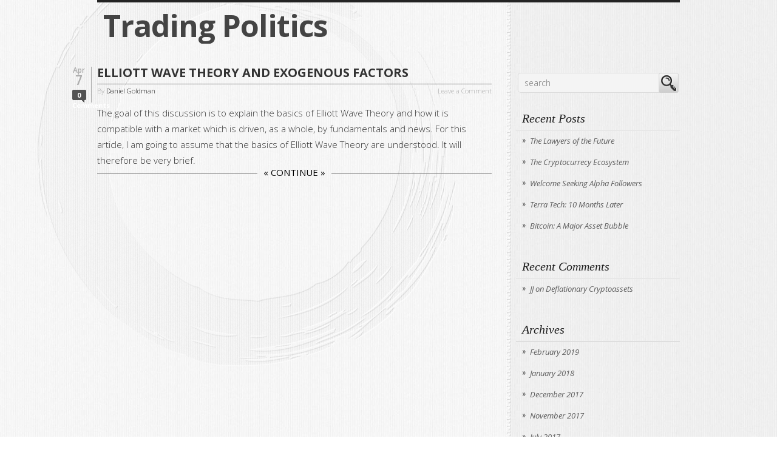

--- FILE ---
content_type: text/html; charset=UTF-8
request_url: https://tradingpolitics.info/tag/fundamental-analysis/
body_size: 4807
content:
<!DOCTYPE html>
<html lang="en-US" prefix="og: http://ogp.me/ns#">
<head >
<meta charset="UTF-8" />
<meta name="viewport" content="width=device-width, initial-scale=1" />
<title>fundamental analysis Archives - Trading Politics</title>

<!-- This site is optimized with the Yoast SEO plugin v9.2.1 - https://yoast.com/wordpress/plugins/seo/ -->
<link rel="canonical" href="https://tradingpolitics.info/tag/fundamental-analysis/" />
<meta property="og:locale" content="en_US" />
<meta property="og:type" content="object" />
<meta property="og:title" content="fundamental analysis Archives - Trading Politics" />
<meta property="og:url" content="https://tradingpolitics.info/tag/fundamental-analysis/" />
<meta property="og:site_name" content="Trading Politics" />
<meta name="twitter:card" content="summary" />
<meta name="twitter:title" content="fundamental analysis Archives - Trading Politics" />
<!-- / Yoast SEO plugin. -->

<link rel='dns-prefetch' href='//fonts.googleapis.com' />
<link rel='dns-prefetch' href='//s.w.org' />
<link rel="alternate" type="application/rss+xml" title="Trading Politics &raquo; Feed" href="https://tradingpolitics.info/feed/" />
<link rel="alternate" type="application/rss+xml" title="Trading Politics &raquo; Comments Feed" href="https://tradingpolitics.info/comments/feed/" />
<link rel="alternate" type="application/rss+xml" title="Trading Politics &raquo; fundamental analysis Tag Feed" href="https://tradingpolitics.info/tag/fundamental-analysis/feed/" />
		<script type="text/javascript">
			window._wpemojiSettings = {"baseUrl":"https:\/\/s.w.org\/images\/core\/emoji\/11\/72x72\/","ext":".png","svgUrl":"https:\/\/s.w.org\/images\/core\/emoji\/11\/svg\/","svgExt":".svg","source":{"concatemoji":"https:\/\/tradingpolitics.info\/wp-includes\/js\/wp-emoji-release.min.js?ver=4.9.26"}};
			!function(e,a,t){var n,r,o,i=a.createElement("canvas"),p=i.getContext&&i.getContext("2d");function s(e,t){var a=String.fromCharCode;p.clearRect(0,0,i.width,i.height),p.fillText(a.apply(this,e),0,0);e=i.toDataURL();return p.clearRect(0,0,i.width,i.height),p.fillText(a.apply(this,t),0,0),e===i.toDataURL()}function c(e){var t=a.createElement("script");t.src=e,t.defer=t.type="text/javascript",a.getElementsByTagName("head")[0].appendChild(t)}for(o=Array("flag","emoji"),t.supports={everything:!0,everythingExceptFlag:!0},r=0;r<o.length;r++)t.supports[o[r]]=function(e){if(!p||!p.fillText)return!1;switch(p.textBaseline="top",p.font="600 32px Arial",e){case"flag":return s([55356,56826,55356,56819],[55356,56826,8203,55356,56819])?!1:!s([55356,57332,56128,56423,56128,56418,56128,56421,56128,56430,56128,56423,56128,56447],[55356,57332,8203,56128,56423,8203,56128,56418,8203,56128,56421,8203,56128,56430,8203,56128,56423,8203,56128,56447]);case"emoji":return!s([55358,56760,9792,65039],[55358,56760,8203,9792,65039])}return!1}(o[r]),t.supports.everything=t.supports.everything&&t.supports[o[r]],"flag"!==o[r]&&(t.supports.everythingExceptFlag=t.supports.everythingExceptFlag&&t.supports[o[r]]);t.supports.everythingExceptFlag=t.supports.everythingExceptFlag&&!t.supports.flag,t.DOMReady=!1,t.readyCallback=function(){t.DOMReady=!0},t.supports.everything||(n=function(){t.readyCallback()},a.addEventListener?(a.addEventListener("DOMContentLoaded",n,!1),e.addEventListener("load",n,!1)):(e.attachEvent("onload",n),a.attachEvent("onreadystatechange",function(){"complete"===a.readyState&&t.readyCallback()})),(n=t.source||{}).concatemoji?c(n.concatemoji):n.wpemoji&&n.twemoji&&(c(n.twemoji),c(n.wpemoji)))}(window,document,window._wpemojiSettings);
		</script>
		<style type="text/css">
img.wp-smiley,
img.emoji {
	display: inline !important;
	border: none !important;
	box-shadow: none !important;
	height: 1em !important;
	width: 1em !important;
	margin: 0 .07em !important;
	vertical-align: -0.1em !important;
	background: none !important;
	padding: 0 !important;
}
</style>
<link rel='stylesheet' id='inspyr-css'  href='https://tradingpolitics.info/wp-content/themes/inspyr/style.css?v=1542981908&#038;ver=1.6.5' type='text/css' media='all' />
<link rel='stylesheet' id='tablepress-default-css'  href='https://tradingpolitics.info/wp-content/plugins/tablepress/css/default.min.css?ver=1.9.1' type='text/css' media='all' />
<link rel='stylesheet' id='inspyr-fonts-css'  href='//fonts.googleapis.com/css?family=Open+Sans%3A400italic%2C300%2C400%2C600%2C700&#038;ver=1.6.5' type='text/css' media='all' />
<link rel='stylesheet' id='inspyr-base-css'  href='https://tradingpolitics.info/wp-content/themes/inspyr/style-base.css?ver=1.6.5' type='text/css' media='all' />
<script type='text/javascript' src='https://tradingpolitics.info/wp-includes/js/jquery/jquery.js?ver=1.12.4'></script>
<script type='text/javascript' src='https://tradingpolitics.info/wp-includes/js/jquery/jquery-migrate.min.js?ver=1.4.1'></script>
<script type='text/javascript' src='https://tradingpolitics.info/wp-content/themes/inspyr/inc/js/inspyr-min.js?ver=4.9.26'></script>
<script type='text/javascript' src='https://tradingpolitics.info/wp-content/plugins/google-analyticator/external-tracking.min.js?ver=6.5.4'></script>
<link rel='https://api.w.org/' href='https://tradingpolitics.info/wp-json/' />
<link rel="EditURI" type="application/rsd+xml" title="RSD" href="https://tradingpolitics.info/xmlrpc.php?rsd" />
<link rel="wlwmanifest" type="application/wlwmanifest+xml" href="https://tradingpolitics.info/wp-includes/wlwmanifest.xml" /> 
<meta name="generator" content="WordPress 4.9.26" />
<link rel="icon" href="https://tradingpolitics.info/wp-content/themes/inspyr/images/favicon.ico" />
<link rel="pingback" href="https://tradingpolitics.info/xmlrpc.php" />
<meta name="viewport" content="width=device-width,initial-scale=1.0,maximum-scale=1.0" />
<!--[if IE 8]><link rel="stylesheet" type="text/css" href="https://tradingpolitics.info/wp-content/themes/inspyr/style-ie8.css" /><![endif]-->
<!--[if IE 7]><link rel="stylesheet" type="text/css" href="https://tradingpolitics.info/wp-content/themes/inspyr/style-ie7.css" /><![endif]-->		<style type="text/css">.recentcomments a{display:inline !important;padding:0 !important;margin:0 !important;}</style>
		<style type="text/css">@font-face { font-family:'SPYR-Icons';src:url('https://tradingpolitics.info/wp-content/themes/inspyr/inc/lib/spyr_icons/SPYR-Icons.eot');src:url('https://tradingpolitics.info/wp-content/themes/inspyr/inc/lib/spyr_icons/SPYR-Icons.eot?#iefix') format('embedded-opentype'),url('https://tradingpolitics.info/wp-content/themes/inspyr/inc/lib/spyr_icons/SPYR-Icons.svg#SPYR-Icons') format('svg'),url('https://tradingpolitics.info/wp-content/themes/inspyr/inc/lib/spyr_icons/SPYR-Icons.woff') format('woff'),url('https://tradingpolitics.info/wp-content/themes/inspyr/inc/lib/spyr_icons/SPYR-Icons.ttf') format('truetype');font-style:normal;font-weight:normal; }</style>
<!-- Google Analytics Tracking by Google Analyticator 6.5.4: http://www.videousermanuals.com/google-analyticator/ -->
<script type="text/javascript">
    var analyticsFileTypes = [''];
    var analyticsSnippet = 'disabled';
    var analyticsEventTracking = 'enabled';
</script>
<script type="text/javascript">
	(function(i,s,o,g,r,a,m){i['GoogleAnalyticsObject']=r;i[r]=i[r]||function(){
	(i[r].q=i[r].q||[]).push(arguments)},i[r].l=1*new Date();a=s.createElement(o),
	m=s.getElementsByTagName(o)[0];a.async=1;a.src=g;m.parentNode.insertBefore(a,m)
	})(window,document,'script','//www.google-analytics.com/analytics.js','ga');
	ga('create', 'UA-97193675-1', 'auto');
 
	ga('send', 'pageview');
</script>
<meta data-pso-pv="1.2.1" data-pso-pt="archive" data-pso-th="3d96912da54b1bec74095807723bcb5c"></head>
<body class="archive tag tag-fundamental-analysis tag-8 header-full-width content-sidebar inspyr base grayscale base-grayscale" itemscope itemtype="https://schema.org/WebPage"><div class="site-container"><header class="site-header" itemscope itemtype="https://schema.org/WPHeader"><div class="wrap"><div class="title-area"><p class="site-title" itemprop="headline"><a href="https://tradingpolitics.info/">Trading Politics</a></p></div></div></header><div class="site-inner"><div class="content-sidebar-wrap"><main class="content"><article class="post-5 post type-post status-publish format-standard category-theory tag-elliott-wave tag-fundamental-analysis tag-physchology tag-technical-analysis entry" itemscope itemtype="https://schema.org/CreativeWork"><header class="entry-header"><h2 class="entry-title" itemprop="headline"><a class="entry-title-link" rel="bookmark" href="https://tradingpolitics.info/theory/elliott-wave-theory-and-exogenous-factors/">Elliott Wave Theory and Exogenous Factors</a></h2>
<p class="entry-meta">By <span class="entry-author" itemprop="author" itemscope itemtype="https://schema.org/Person"><a href="https://tradingpolitics.info/author/daniel-goldman/" class="entry-author-link" itemprop="url" rel="author"><span class="entry-author-name" itemprop="name">Daniel Goldman</span></a></span>
<a href="https://tradingpolitics.info/theory/elliott-wave-theory-and-exogenous-factors/#respond" class="leave-comment">Leave a Comment</a>
<span class="post-date">
	<span class="month"><time class="entry-time" itemprop="datePublished" datetime="2017-04-07T15:58:13+00:00">Apr</time></span>
	<span class="day"><time class="entry-time" itemprop="datePublished" datetime="2017-04-07T15:58:13+00:00">7</time></span>
	<span class="entry-comments-link"><a href="https://tradingpolitics.info/theory/elliott-wave-theory-and-exogenous-factors/#respond"><span class="dsq-postid" data-dsqidentifier="5 http://tradingpolitics.info/?p=5">0</span></a></span>
	</span></p></header><a href="https://tradingpolitics.info/theory/elliott-wave-theory-and-exogenous-factors/" class="wp-post-image-anchor"></a><div class="entry-content" itemprop="text"><p>The goal of this discussion is to explain the basics of Elliott Wave Theory and how it is compatible with a market which is driven, as a whole, by fundamentals and news. For this article, I am going to assume that the basics of Elliott Wave Theory are understood. It will therefore be very brief.<a href="https://tradingpolitics.info/theory/elliott-wave-theory-and-exogenous-factors/#more-5" class="more-link"><span><i>&laquo; </i>Continue<i> &raquo;</i></span></a></p>
</div><footer class="entry-footer"><p class="entry-meta"></p></footer></article></main><aside class="sidebar sidebar-primary widget-area" role="complementary" aria-label="Primary Sidebar" itemscope itemtype="https://schema.org/WPSideBar"><section id="search-2" class="widget widget_search"><div class="widget-wrap"><form class="search-form" itemprop="potentialAction" itemscope itemtype="https://schema.org/SearchAction" method="get" action="https://tradingpolitics.info/" role="search"><input class="search-form-input" type="search" itemprop="query-input" name="s" id="searchform-1" placeholder="search"><input class="search-form-submit" type="submit" value="Search"><meta itemprop="target" content="https://tradingpolitics.info/?s={s}"></form></div></section>
		<section id="recent-posts-2" class="widget widget_recent_entries"><div class="widget-wrap">		<h4 class="widget-title widgettitle"><span>Recent Posts</span></h4>
		<ul>
											<li>
					<a href="https://tradingpolitics.info/cryptoassets/the-lawyers-of-the-future/">The Lawyers of the Future</a>
									</li>
											<li>
					<a href="https://tradingpolitics.info/cryptoassets/the-cryptocurrecy-ecosystem/">The Cryptocurrecy Ecosystem</a>
									</li>
											<li>
					<a href="https://tradingpolitics.info/site-news/welcome-seeking-alpha-followers/">Welcome Seeking Alpha Followers</a>
									</li>
											<li>
					<a href="https://tradingpolitics.info/stock-picks/terra-tech-10-months-later/">Terra Tech: 10 Months Later</a>
									</li>
											<li>
					<a href="https://tradingpolitics.info/forex/bitcoin-a-major-asset-bubble/">Bitcoin: A Major Asset Bubble</a>
									</li>
					</ul>
		</div></section>
<section id="recent-comments-2" class="widget widget_recent_comments"><div class="widget-wrap"><h4 class="widget-title widgettitle"><span>Recent Comments</span></h4>
<ul id="recentcomments"><li class="recentcomments"><span class="comment-author-link">JJ</span> on <a href="https://tradingpolitics.info/forex/deflationary-cryptoassets/#comment-6">Deflationary Cryptoassets</a></li></ul></div></section>
<section id="archives-2" class="widget widget_archive"><div class="widget-wrap"><h4 class="widget-title widgettitle"><span>Archives</span></h4>
		<ul>
			<li><a href='https://tradingpolitics.info/2019/02/'>February 2019</a></li>
	<li><a href='https://tradingpolitics.info/2018/01/'>January 2018</a></li>
	<li><a href='https://tradingpolitics.info/2017/12/'>December 2017</a></li>
	<li><a href='https://tradingpolitics.info/2017/11/'>November 2017</a></li>
	<li><a href='https://tradingpolitics.info/2017/07/'>July 2017</a></li>
	<li><a href='https://tradingpolitics.info/2017/06/'>June 2017</a></li>
	<li><a href='https://tradingpolitics.info/2017/05/'>May 2017</a></li>
	<li><a href='https://tradingpolitics.info/2017/04/'>April 2017</a></li>
		</ul>
		</div></section>
<section id="categories-2" class="widget widget_categories"><div class="widget-wrap"><h4 class="widget-title widgettitle"><span>Categories</span></h4>
		<ul>
	<li class="cat-item cat-item-49"><a href="https://tradingpolitics.info/category/cryptoassets/" >Cryptoassets</a>
</li>
	<li class="cat-item cat-item-31"><a href="https://tradingpolitics.info/category/forex/" >Forex</a>
</li>
	<li class="cat-item cat-item-13"><a href="https://tradingpolitics.info/category/macro/" >Macro</a>
</li>
	<li class="cat-item cat-item-52"><a href="https://tradingpolitics.info/category/site-news/" >Site News</a>
</li>
	<li class="cat-item cat-item-12"><a href="https://tradingpolitics.info/category/stock-picks/" >Stock Picks</a>
</li>
	<li class="cat-item cat-item-2"><a href="https://tradingpolitics.info/category/technical-analysis/" >Technical Analysis</a>
</li>
	<li class="cat-item cat-item-5"><a href="https://tradingpolitics.info/category/theory/" >Theory</a>
</li>
		</ul>
</div></section>
<section id="meta-2" class="widget widget_meta"><div class="widget-wrap"><h4 class="widget-title widgettitle"><span>Meta</span></h4>
			<ul>
						<li><a rel="nofollow" href="https://tradingpolitics.info/wp-login.php">Log in</a></li>
			<li><a href="https://tradingpolitics.info/feed/">Entries <abbr title="Really Simple Syndication">RSS</abbr></a></li>
			<li><a href="https://tradingpolitics.info/comments/feed/">Comments <abbr title="Really Simple Syndication">RSS</abbr></a></li>
			<li><a href="https://wordpress.org/" title="Powered by WordPress, state-of-the-art semantic personal publishing platform.">WordPress.org</a></li>			</ul>
			</div></section>
</aside></div>
<div class="clear"></div></div><footer class="site-footer" itemscope itemtype="https://schema.org/WPFooter"><div class="wrap">
<div id="footer-title">
	<a href="https://tradingpolitics.info" title="Trading Politics">Trading Politics</a>
	</div>
<div class="copyright">
	Copyright &copy; 2026 Trading Politics &middot; <a href="http://bylt.me/get/inspyr" title="Genesis Child Theme" target="_blank">(in)SPYR Theme</a> by <a href="http://spyr.me" id="spyr-media" title="Genesis Developer: SPYR Media" target="_blank"><img src="https://tradingpolitics.info/wp-content/themes/inspyr/images/genesis-developer-spyr-media.png" alt="Genesis Developer: SPYR Media" /></a>
	</div></div></footer></div><script type='text/javascript'>
/* <![CDATA[ */
var countVars = {"disqusShortname":"trading-politics"};
/* ]]> */
</script>
<script type='text/javascript' src='https://tradingpolitics.info/wp-content/plugins/disqus-comment-system/public/js/comment_count.js?ver=3.0.16'></script>
<script type='text/javascript' src='https://tradingpolitics.info/wp-includes/js/hoverIntent.min.js?ver=1.8.1'></script>
<script type='text/javascript' src='https://tradingpolitics.info/wp-content/themes/genesis/lib/js/menu/superfish.min.js?ver=1.7.10'></script>
<script type='text/javascript' src='https://tradingpolitics.info/wp-content/themes/genesis/lib/js/menu/superfish.args.min.js?ver=3.0.3'></script>
<script type='text/javascript' src='https://tradingpolitics.info/wp-includes/js/wp-embed.min.js?ver=4.9.26'></script>
<script defer src="https://static.cloudflareinsights.com/beacon.min.js/vcd15cbe7772f49c399c6a5babf22c1241717689176015" integrity="sha512-ZpsOmlRQV6y907TI0dKBHq9Md29nnaEIPlkf84rnaERnq6zvWvPUqr2ft8M1aS28oN72PdrCzSjY4U6VaAw1EQ==" data-cf-beacon='{"version":"2024.11.0","token":"2ffd6da427ea489b9e5613baa9dadc50","r":1,"server_timing":{"name":{"cfCacheStatus":true,"cfEdge":true,"cfExtPri":true,"cfL4":true,"cfOrigin":true,"cfSpeedBrain":true},"location_startswith":null}}' crossorigin="anonymous"></script>
</body></html>


--- FILE ---
content_type: text/css
request_url: https://tradingpolitics.info/wp-content/themes/inspyr/style.css?v=1542981908&ver=1.6.5
body_size: 10442
content:
/***
Theme Name: (in)SPYR
Theme URI: http://in.spyr.me
Description: The robust-y theme from SPYR Media.
Author: SPYR Media
Author URI: http://spyr.me
Version: 1.6.5
Template: genesis

= WARNING =
If you wish to install future releases of (in)SPYR DO NOT edit this file as all changes 
will be overwritten upon update. To retain freedom to install future version we recommend 
that all modifications must happen via an extension plugin.
*/



/*** Reset */
html,body,div,span,applet,object,iframe,h1,h2,h3,h4,h5,h6,p,blockquote,pre,a,abbr,acronym,address,big,cite,code,del,dfn,em,img,ins,kbd,q,s,samp,small,strike,strong,sub,sup,tt,var,b,u,i,center,dl,dt,dd,ol,ul,li,fieldset,form,label,legend,table,caption,tbody,tfoot,thead,tr,th,td,article,aside,canvas,details,embed,figure,figcaption,footer,header,hgroup,menu,nav,output,ruby,section,summary,time,mark,audio,video { border:0;font:inherit;font-size:100%;margin:0;padding:0;vertical-align:baseline; }
article,aside,details,figcaption,figure,footer,header,hgroup,menu,nav,section { display:block; }
body { line-height:1; }
ol,ul { list-style:none; }
blockquote,q { quotes:none; }
blockquote:before,blockquote:after,q:before,q:after { content:'';content:none; }
table { border-collapse:collapse;border-spacing:0; }



/*** Defaults */
.site-title,#footer-title { font-family:"Open Sans","HelveticaNeue-Light","Helvetica Neue Light","Helvetica Neue","Helvetica","Arial",sans-serif;font-weight:700;letter-spacing:-1px; }
body,select,textarea { color:#333; }
body,h1,h2,h2 a,h3,h4,h5,h6,p,select,textarea { font-size:16px;line-height:1.5625;margin:0;padding:0;text-decoration:none; }
body,p,select,textarea { font-weight:300; }
body,h1,h2,h2 a,h3,h4,h5,h6,p,select,textarea,input,label,select,.sidebar-primary .widget_inspyr_subscribe .widgettitle { font-family:"Open Sans","HelveticaNeue-Light","Helvetica Neue Light","Helvetica Neue","Helvetica","Arial",sans-serif; }
input,select,textarea,.breadcrumb,.taxonomy-description { background:#f5f5f5;border:1px solid #c7c7c7; }
input[type="checkbox"] { background:transparent;border:none;padding:0; }
input[type="search"] { /*CSS3*/-moz-box-sizing:border-box;-webkit-box-sizing:border-box;box-sizing:border-box; }
select { border-color:#ddd; }
input,label,select,textarea { font-size:14px;outline:none; }
li,ol,ul { margin:0;padding:0; }
ol li { list-style-type:decimal; }
.clear { clear:both; }
div.clear { height:0;margin:0;padding:0;visibility:hidden; }
.clear.add_margin { height:25px; }
strong { font-weight:bold; }
strong.less { font-weight:600; }
em { font-style:italic; }
#wpstats { display:none; }



/*** (SPYR) Icons */
.icon-spyrmedia:before,.icon-inspyr:before,.icon-perspyr:before,.icon-six4eleven:before,.icon-spyrloves:before,.icon-tru:before,.icon-twitter:before,.icon-facebook:before,.icon-facebook-2:before,.icon-gplus:before,.icon-linkedin:before,.icon-pinterest:before,.icon-instagram:before,.icon-flickr:before,.icon-youtube:before,.icon-youtube-2:before,.icon-vimeo:before,.icon-soundcloud:before,.icon-rss:before,.icon-mail:before,.icon-mail-2:before,.icon-play:before,.icon-pause:before,.icon-left_arrow:before,.icon-right_arrow:before,.icon-move:before,.icon-speech:before,.icon-tack:before,.icon-pencil:before,.icon-flag:before,.icon-print:before,.icon-heart:before,.icon-cart:before,.icon-trash:before,.icon-gear:before,.icon-power:before,.icon-plus:before,.icon-minus:before,.icon-check:before,.icon-paper:before,.icon-star:before,.icon-connect:before,.icon-bylt:before { font-family:'SPYR-Icons';font-style:normal;font-weight:normal;line-height:1;speak:none;-webkit-font-smoothing:antialiased; }
.icon-spyrmedia:before { content:"\e000"; }
.icon-inspyr:before { content:"\e001"; }
.icon-perspyr:before { content:"\e002"; }
.icon-six4eleven:before { content:"\e003"; }
.icon-spyrloves:before { content:"\e004"; }
.icon-tru:before { content:"\e028"; }
.icon-twitter:before { content:"\e005"; }
.icon-facebook:before { content:"\e006"; }
.icon-facebook-2:before { content:"\e007"; }
.icon-gplus:before { content:"\e008"; }
.icon-linkedin:before { content:"\e009"; }
.icon-pinterest:before { content:"\e00a"; }
.icon-instagram:before { content:"\e00b"; }
.icon-flickr:before { content:"\e00c"; }
.icon-youtube:before { content:"\e00d"; }
.icon-youtube-2:before { content:"\e00e"; }
.icon-vimeo:before { content:"\e00f"; }
.icon-soundcloud:before { content:"\e027"; }
.icon-rss:before { content:"\e010"; }
.icon-mail:before { content:"\e011"; }
.icon-mail-2:before { content:"\e012"; }
.icon-play:before { content:"\e013"; }
.icon-pause:before { content:"\e014"; }
.icon-left_arrow:before { content:"\e015"; }
.icon-right_arrow:before { content:"\e016"; }
.icon-move:before { content:"\e017"; }
.icon-speech:before { content:"\e018"; }
.icon-tack:before { content:"\e019"; }
.icon-pencil:before { content:"\e01a"; }
.icon-flag:before { content:"\e01b"; }
.icon-print:before { content:"\e01c"; }
.icon-heart:before { content:"\e01d"; }
.icon-cart:before { content:"\e01e"; }
.icon-trash:before { content:"\e01f"; }
.icon-gear:before { content:"\e020"; }
.icon-power:before { content:"\e021"; }
.icon-plus:before { content:"\e022"; }
.icon-minus:before { content:"\e023"; }
.icon-check:before { content:"\e024"; }
.icon-paper:before { content:"\e025"; }
.icon-star:before { content:"\e026"; }
.icon-connect:before { content:"\e029"; }
.icon-bylt:before { content:"\e02a"; }



a,h2 a:hover,.site-footer a:hover { color:#000; }
.site-title a { border-color:#444;color:#444; }
.site-title a:hover { border-color:#111;color:#111; }
::-moz-selection,::selection { background-color:#333;color:#fff; }
.menu-primary a:hover,.menu-primary .current-menu-item a,.menu-secondary a:hover,.menu-secondary .current-menu-item a { border-color:#999;color:#111; }
.content .entry-title,.content .entry-title a { color:#555; }
.single .entry-footer .entry-meta a:hover,.widget_recent_entries a:hover,.widget_archive a:hover,.widget_categories a:hover,.sidebar-primary .widget_recent_comments a:hover,.sidebar-primary .widget_nav_menu a:hover,.widget_links a:hover,.widget_rss a:hover { color:#111; }
.entry-header .entry-meta .entry-comments-link a { background:url("images/comment_bubble.png") center 0 no-repeat; }
.widget_inspyr_subscribe .widgettitle { background:transparent 0 0 repeat-x; }
.sidebar-primary .sbToggle { background:url("images/select_button.png") 0 0 no-repeat; }

/* Social Icons */
.inspyr_icon:hover { color:#111; }
.sm_facebook:hover i { background-position:0 -23px; }
.sm_youtube:hover i { background-position:-22px -23px; }
.sm_vimeo:hover i { background-position:-44px -23px; }
.sm_twitter:hover i { background-position:-66px -23px; }
.sm_linkedin:hover i { background-position:-88px -23px; }
.sm_gplus:hover i { background-position:-110px -23px; }
.sm_flickr:hover i { background-position:-132px -23px; }



/* Buttons */
.button,.comment-reply-link,.content .genesis-grid .more-link,.widget_inspyr_subscribe input[type="submit"] { background:url("images/button_bg.png") 0 0 repeat-x;border-color:#777; }
.button,.comment-reply-link,.content .genesis-grid .more-link,.widget_inspyr_subscribe input[type="submit"] { /*CSS3*/-moz-text-shadow:1px 1px 0 #444;-webkit-text-shadow:1px 1px 0 #444;text-shadow:1px 1px 0 #444; }
.button:hover,.comment-reply-link:hover,.content .genesis-grid .more-link:hover,.widget_inspyr_subscribe input[type="submit"]:hover { background-image:url("images/button_bg.png");background-position:0 -45px; }
.button,.comment-reply-link { /*CSS3*/-moz-box-shadow:inset 0 0 1px #999;-webkit-box-shadow:inset 0 0 1px #999;box-shadow:inset 0 0 1px #999; }
.button:hover,.comment-reply-link:hover { /*CSS3*/-moz-box-shadow:inset 0 1px 1px #999;-webkit-box-shadow:inset 0 1px 1px #999;box-shadow:inset 0 1px 1px #999; }
.widget_inspyr_subscribe input[type="submit"]:hover { /*CSS3*/-moz-box-shadow:inset 0 1px 1px #444;-webkit-box-shadow:inset 0 1px 1px #444;box-shadow:inset 0 1px 1px #444; }
.sidebar-primary .widget_inspyr_subscribe input[type="submit"] { /*CSS3*/-moz-box-shadow:inset -1px 0 1px #444;-webkit-box-shadow:inset -1px 0 1px #444;box-shadow:inset -1px 0 1px #444; }
.sidebar-primary .widget_inspyr_subscribe input[type="submit"]:hover { /*CSS3*/-moz-box-shadow:inset 0 0 3px #444;-webkit-box-shadow:inset 0 0 3px #444;box-shadow:inset 0 0 3px #444; }


/*** Hyperlinks */
a { outline:none; }
a { /*CSS3*/-moz-transition:color 0.5s;-o-transition:color 0.5s;-webkit-transition:color 0.5s;transition:color 0.5s; }
a,h2 a:hover,.site-footer a:hover { text-decoration:none; }
a:hover { text-decoration:underline; }
a img { border:none; }
.site-container .entry-content a { font-weight:400; }



/*** Buttons */
body .button,body .entry-comments .comment-reply-link,body #pings .comment-reply-link { color:#fff;display:inline-block;padding:6px 10px;text-transform:uppercase;*display:block; }
body .button,body .entry-comments .comment-reply-link,body #pings .comment-reply-link { /*CSS3*/-webkit-border-radius:3px;border-radius:3px; }
.button:hover,.comment-reply-link:hover { text-decoration:none; }



/*** Body */
body { background:transparent center top repeat; }
.full-width-content { background:transparent center top repeat; }



/*** Wrap */
.site-container { background:transparent 10% top no-repeat;overflow:hidden;padding:0;width:100% }
.site-container .wrap,.site-inner { margin:0 auto;padding:0;width:960px; }




/*** Header */
.site-header { margin:0 auto;width:100%; }
.site-header .wrap { border-top:4px solid #242424;padding:0; }
.site-header .wrap:after { clear:both;content:'';display:block; }
.title-area { float:left;overflow:hidden;padding:0;width:665px; }
.site-title { float:left;font-size:50px;line-height:1.5em;margin:-2px 5px 0 0;padding:0 10px 0 0;width:auto; }
.site-title a { padding:0 10px; }
.site-title a,.site-title a:hover { text-decoration:none; }
.site-title { line-height:1.2em;padding-top:10px; }
.site-description { clear:both;color:#747474;font-size:13px;font-style:italic;font-weight:300;line-height:1.4em;margin:0 0 10px 10px;padding:0; }



/*** Custom Header */
.has-logo .site-title,.has-logo .site-description { display:none; }



/*** Header Widget */
.site-header .widget-area { float:right;padding:10px 0 0 0;width:270px; }
.site-header .search-form,.sidebar-primary .search-form { padding:12px 0 0; }
.site-header .widget_search form,.sidebar-primary .widget_search form { margin:0;padding:0; }
.site-header .widget_search form { text-align:right; }
.sidebar-primary .widget_search form { text-align:center; }
.widget_search .search-form input { vertical-align:bottom; }
.widget_search .search-form input[type="search"] { background:#f4f4f4;border:1px solid #ddd;border-right:none;color:#818181;display:inline-block;font-size:14px;font-weight:300;padding:6px 10px;width:237px; }
.widget_search .search-form input[type="search"] { /*CSS3*/-webkit-border-radius:5px 0 0 5px;border-radius:5px 0 0 5px;-moz-transition:background 0.5s;-o-transition:background 0.5s;-webkit-transition:background 0.5s;transition:background 0.5s; }
.widget_search .search-form input[type="search"]:focus { background-color:#fff;outline:none; }
.widget_search .search-form input[type="submit"] { background:url("images/icon_search.png") 0 0 no-repeat transparent;border:none;color:transparent;display:inline-block;font-size:0;height:34px;margin:0;padding:0;text-indent:-9999px;width:33px; }



/*** Header / Primary / Secondary Navigation */
.nav-primary { clear:both; }
.menu-primary,.menu-secondary { background:#fbfbfb;border-bottom:3px solid #242424;border-top:1px solid #7b7b7b;clear:both;color:#333;font-size:14px;height:40px;margin:0 auto;overflow:visible;text-transform:lowercase;width:100%; }
.menu-primary ul,.menu-secondary ul { float:left;width:100%; }
.menu-primary li,.menu-secondary li { float:left;list-style-type:none; }
.menu-primary a,.menu-secondary a { display:block;position:relative;text-decoration:none; }
.menu-secondary { background:#f6f6f6;border-bottom:1px solid #444;font-size:13px;height:30px; }
.menu-primary li,.menu-secondary li { background:url("images/nav_divider.png") left 15px no-repeat;padding:0 11px 0 20px; }
.menu-secondary li { background:url("images/nav_top_divider.png") left 13px no-repeat;padding-left:16px; }
.menu-primary li:first-child,.menu-secondary li:first-child { background:transparent;padding-left:11px; }
body .menu-primary a,body .menu-secondary a { border:none;border-bottom:3px solid transparent;color:#222;font-size:13px;font-weight:600;margin-bottom:-3px;padding:9px 0 11px 0; }
.menu-secondary a { border-width:1px;padding:5px 0 4px 0; }
.menu-primary li li a,.menu-secondary li li a { background-color:#fff;color:#333;font-size:12px;position:relative;text-transform:none;width:138px; }
body .site-container .menu-primary li li a,body .site-container .menu-primary li li a:hover,body .site-container .menu-secondary li li a,body .site-container .menu-secondary li li a:hover { border:1px solid #ddd;border-top:none; }
.menu-primary li li a:active,.menu-primary li li a:hover,.menu-secondary li li a:active,.menu-secondary li li a:hover { background-color:#f5f5f5;color:#333; }
.menu-primary li ul,.menu-secondary li ul { background:#FBFBFB;height:auto;left:-9999px;margin:0 0 0 -1px;position:absolute;width:250px;z-index:9999; }
.menu-primary li .sub-menu li,.menu-secondary li .sub-menu li { background:transparent;margin:0;padding:0;width:100%; }
.menu-primary li .sub-menu li a,.menu-secondary li .sub-menu li a { background:transparent;display:block;margin:0;padding:10px;width:auto; }
.menu-primary li .sub-menu li a:hover,.menu-secondary li .sub-menu li a:hover,.menu-primary li .sub-menu .current-menu-item a,.menu-secondary li .sub-menu .current-menu-item a { background:#f5f5f5; }
.menu-primary li .sub-menu ul,.menu-secondary li .sub-menu ul  { border-top:1px solid #ddd;margin-top:-40px; }
.menu-primary li ul ul,.menu-secondary li ul ul { margin:-36px 0 0 249px; }
.menu li:hover ul ul,.menu li.sfHover ul ul { left:-9999px; }
.menu li:hover,.menu li.sfHover { position:static; }
ul.menu li:hover>ul,ul.menu li.sfHover ul,.site-header .menu li:hover>ul,.site-header .menu li.sfHover ul { left:auto; }
.menu-primary li a.sf-with-ul,.menu-secondary li .sf-with-ul,.widget_nav_menu .sf-with-ul { padding-right:15px; }
.menu li a .sf-sub-indicator { background:url("images/icon_nav_arrow.png") center 0 no-repeat;height:5px;margin-top:8px;position:absolute;right:0;text-indent:-9999px;top:10px;width:9px; }
.menu li .sub-menu .sf-sub-indicator { background:transparent;color:#777;margin:0 10px 0 0;text-indent:0;top:9px; }
.widget_nav_menu .menu { font-size:12px;line-height:1em;list-style-type:none;margin-top:2px;text-align:right; }
.widget-area .widget_nav_menu .menu .sub-menu,.widget_nav_menu .menu .sf-sub-indicator { display:none !important; }
.widget-area .widget_nav_menu .menu .sf-with-ul { padding-right:0; }
.widget_nav_menu .menu li { background:url("images/nav_top_divider.png") left 7px no-repeat;display:inline;margin:0;padding:0 4px 0 14px; }
.widget_nav_menu .menu li:first-child { background:transparent;padding-left:8px; }
.widget_nav_menu .menu a { color:#7b7b7b;font-weight:600; }
.menu li.right { display:none; }
.menu li.search { padding:0 10px; }



/*** Subscribe/Slider Area */
.subscribe-area,.slider-area { float:left;margin:0 0 40px 0;width:472px; }
.sidebar-primary .subscribe-area { float:none;width:100%; }
.slider-area { float:right; }
.has-slider .slider-area,.has-subscribe .subscribe-area { float:none;width:100%; }



/*** Content-Sidebar Wrap */
.content-sidebar-wrap { float:left;width:750px; }
.content-sidebar .content-sidebar-wrap,.full-width-content .content-sidebar-wrap,.sidebar-content .content-sidebar-wrap { width:100%; }
.sidebar-content-sidebar .content-sidebar-wrap,.sidebar-sidebar-content .content-sidebar-wrap { float:right; }



/*** Content */
.site-inner { clear:both;margin:0 auto;min-height:345px;padding:38px 0 0 0; }
.post,.page .page { margin:0 0 20px 0;position:relative; }
.page .page { margin-bottom:40px; }
.archive .post,.page-template-page_blog-php .post,.no-template .post { margin-bottom:80px; }
.content { float:left;padding:0 20px 10px 0;width:430px; }
.content-sidebar .content,.sidebar-content .content { width:650px; }
.sidebar-content .content,.sidebar-sidebar-content .content { float:right; }
.full-width-content .content { float:none;margin:0 auto;padding:0;width:850px; }
.entry-content { overflow:hidden; }
.entry-content p { font-size:15px;line-height:1.75;margin:0 0 25px; }
blockquote { border:none;border-left:1px solid #bfbfbf;margin:35px 35px 40px 55px;padding:5px 0 5px 15px; }
.site-container blockquote p { color:#555;font-family:"Georgia",serif;font-size:18px;font-style:italic;line-height:1.75em;margin:10px 0;padding:0; }
p.subscribe-to-comments { padding:20px 0 10px; }
.clear-line { border-bottom:1px solid #ddd;clear:both;margin:0 0 25px; }
.wp-post-image-anchor { display:block;text-align:center; }
.wp-post-image { margin-bottom:10px; }
.content .entry-content { font-weight:300;line-height:1.75em; }
.content .more-link { background:url("images/more-link-background.jpg") left 9px repeat-x;display:block;font-weight:600;line-height:1em;text-align:center;text-transform:uppercase; }
.content .more-link span { background:url("images/more-link-fill.jpg") left 9px repeat-x;display:inline-block;padding:0 10px;*display:block; }
.content .more-link:hover { color:#333; }
.content .more-link i { font-style:normal; }
.breadcrumb { font-size:14px;margin:-10px 0 30px;padding:5px 10px; }
.taxonomy-description { background-color:#fff;margin:-10px 0 30px;padding:0 0 15px; }
.taxonomy-description p { font-size:14px;padding:15px 15px 0; }



/*** Page/Post Titles */
.content .entry-title { border-bottom:1px solid #7b7b7b;font-weight:700;margin-bottom:2px;padding-bottom:8px;text-transform:uppercase; }
.content .entry-title,.content .entry-title a { color:#333;font-size:20px;line-height:1em; }
body .content .entry-title a:hover { color:#111; }
.page .content .entry-title,.search .content .entry-title { margin-bottom:10px; }



/*** Column Classes */
.five-sixths,.four-fifths,.four-sixths,.one-fifth,.one-fourth,.one-half,.one-sixth,.one-third,.three-fifths,.three-fourths,.three-sixths,.two-fifths,.two-fourths,.two-sixths,.two-thirds { float:left;margin:0 0 20px;padding-left:3%; }
.one-half,.three-sixths,.two-fourths { width:48%; }
.one-third,.two-sixths { width:31%; }
.four-sixths,.two-thirds { width:65%; }
.one-fourth { width:22.5%; }
.three-fourths { width:73.5%; }
.one-fifth { width:17.4%; }
.two-fifths { width:37.8%; }
.three-fifths { width:58.2%; }
.four-fifths { width:78.6%; }
.one-sixth { width:14%; }
.five-sixths { width:82%; }
.first { clear:both;padding-left:0; }



/*** Featured Post Grid */
.home .genesis-grid.post { background:#fefefe;border:1px solid #dfdfdf;font-size:14px;line-height:1.5em;margin:0 0 35px 0;padding:0 2% 15px 2%;width:44%; }
.genesis-grid-even { float:right; }
.genesis-grid-odd { clear:both;float:left; }
.genesis-grid .entry-title { margin-top:25px; }
.genesis-grid .entry-content p { font-size:13px; }
.genesis-grid .wp-post-image-anchor { margin:0 0 10px 0; }
.home .content .genesis-grid .wp-post-image { margin:0;max-width:100%; }
.home .content .genesis-grid .wp-post-image { /*CSS3*/-moz-box-sizing:border-box;-webkit-box-sizing:border-box;box-sizing:border-box; }
.genesis-grid .entry-header .entry-meta { border-top:1px solid #bfbfbf;margin:0 0 20px 55px; }
.genesis-grid .entry-header .entry-meta .post-date { left:15px;top:25px;padding-right:12px;width:25px; }
.content .genesis-grid .entry-title { border:none;margin-left:55px;height:22px;overflow:hidden;margin-bottom:8px; }
body .content .genesis-grid .entry-title a { color:#333;display:block;font-size:12px;line-height:1.3em; }
.content .genesis-grid .entry-title a:hover { color:#888; }
.genesis-grid .leave-comment { display:none; }
.content .genesis-grid .more-link { border:1px solid #333;color:#fff;display:block;float:right;padding:7px 10px;position:absolute;bottom:-14px;right:15px;text-transform:uppercase; }
.content .genesis-grid .more-link { /*CSS3*/-webkit-border-radius:3px;border-radius:3px;-moz-text-shadow:1px 1px 0 #333;-webkit-text-shadow:1px 1px 0 #333;text-shadow:1px 1px 0 #333; }
.content .genesis-grid .more-link:hover { text-decoration:none; }
.content .genesis-grid-3,.content .genesis-grid-4 { margin-bottom:50px; }
.genesis-feature .more-link { clear:both; }



/*** Headlines */
h1,h2,h3,h4,h5,h6 { font-weight:600; }
h1,h2,h2 a,h3,h4,h5,h6 { line-height:1.25em;margin:0 0 15px 0; }
h1 { font-size:28px; }
h2 { font-size:24px; }
h3 { font-size:20px; }
h4 { font-size:18px; }
h5 { font-size:16px; }
h6 { font-size:14px; }
.taxonomy-description h1 { margin:0; }
h2 a { color:#333; }
h2 a:hover { text-decoration:none; }
.widget-area h2,.widget-area h2 a { font-size:14px;margin:0 0 5px; }
.taxonomy-description h1,.widget-area h4 { font-size:14px; }
.widget-area h4 a { color:#333;text-decoration:none; }
.footer-widgets h4 { background:none;border:none;padding:0; }
.entry-content .subheading { display:block;font-size:0.6em;font-weight:normal;line-height:1.2em;margin:0;font-style:italic; }
h1.no-margin,h2.no-margin,h3.no-margin,h4.no-margin,h5.no-margin,h6.no-margin { margin-bottom:0; }



/*** Ordered / Unordered Lists */
.entry-content ol,.entry-content ul { margin:0;padding:0 0 25px; }
.archive-page ul li,.entry-content ul li { list-style-type:square;margin:0 0 0 30px;padding:0; }
.entry-content ol li { margin:0 0 0 35px; }
.archive-page ul ul,.entry-content ol ol,.entry-content ul ul { padding:0; }



/*** Post Info */
.entry-header .entry-meta { color:#a4a4a4;font-size:11px;margin:0 0 25px 0;text-transform:uppercase; }
.entry-header .entry-meta .entry-authora { color:#525252;font-weight:600; }
.entry-header .entry-meta .post-date { border-right:1px solid #acacac;color:#acacac;font-size:12px;font-weight:600;line-height:1em;position:absolute;left:-50px;top:0;text-align:center;width:40px; }
.entry-header .entry-meta .post-date .day { display:block;font-size:21px;line-height:1em; }
.entry-header .entry-meta .leave-comment { color:#a4a4a4;float:right; }
.entry-header .entry-meta .entry-comments-link a { color:#fff;display:block;font-size:11px;font-weight:700;height:21px;line-height:1.6em;margin:5px auto 0 auto;width:23px; }
.entry-header .entry-meta .entry-comments-link a:hover { text-decoration:none; }



/*** Post Meta */
.single .entry-footer .entry-meta { border:1px solid #7b7b7b;border-left:none;border-right:none;clear:both;color:#1e1e1e;font-size:11px;font-weight:600;margin:20px 0;padding:10px 0;text-transform:uppercase; }
.single .entry-footer .entry-meta a { color:#626262;font-weight:400; }
.single .entry-footer .entry-meta a:hover { text-decoration:none; }
.single .entry-footer .entry-meta .entry-tags { margin-right:10px; }



/*** Post Nav */
.post-nav { margin:50px 0; }
.prev-post-nav { float:left; }
.next-post-nav { float:right; }
body .post-nav a { background:url("images/post_nav_arrows.png") no-repeat;color:#000;display:block;font-size:24px;font-weight:600;height:37px;text-align:center;text-transform:uppercase;width:120px; }
.post-nav a:hover { text-decoration:none; }
body .prev-post-nav a { background-position:left 0; }
body .prev-post-nav a:hover { background-position:left -37px; }
body .next-post-nav a { background-position:right 0; }
body .next-post-nav a:hover { background-position:right -37px; }



/*** Author Box */
.author-box { background-color:#dedede;border:1px solid #fff;clear:both;font-size:15px;margin:50px;overflow:hidden;padding:10px; }
.author-box { /*CSS3*/-moz-box-shadow:0 0 1px #888;-webkit-box-shadow:0 0 1px #888;box-shadow:0 0 1px #888; }
h1.author-box-title { font-size:14px;font-weight:600;line-height:1.0em;margin:5px 0; }
.author-box-content p { font-size:12px;font-weight:400;line-height:1.8em;margin-left:84px; }
.author-box a { text-decoration:underline; }
.author-box a:hover { text-decoration:none; }



/*** Archive Page */
.archive-page { float:left;padding:20px 0 0;width:45%; }



/*** Images */
img { height:auto;max-width:100%; }
.avatar,.content .wp-post-image,.content img.alignleft,.content img.alignright,.content img.aligncenter,.content img.alignnone { background:#fff;border:1px solid #c0c0c0;padding:1px; }
.author-box .avatar { background:#fff;float:left;margin:2px 10px 0 0; }
.post-image { margin:0 10px 10px 0; }
.comment-list li .avatar { background-color:#fff;float:right;margin:5px 0 0 10px; }
img.centered,.aligncenter { display:block;margin:0 auto 10px; }
img.alignnone { display:inline;margin:0 0 10px; }
img.alignleft { display:inline;margin:0 25px 10px 0; }
img.alignright { display:inline;margin:0 0 10px 25px; }
.alignleft { float:left;margin:0 15px 10px 0; }
.alignright { float:right;margin:0 0 10px 15px; }
.wp-caption { margin-bottom:15px;max-width:100%;text-align:left; }
.wp-caption .wp-caption-text { font-size:12px;font-style:italic;margin:0 5px; }
.wp-smiley,.wp-wink { border:none;float:none; }
.gallery-caption { }



/*** Post Navigation */
.pagination { font-size:14px;overflow:hidden;padding:20px 0;width:100%; }
.pagination li { display:inline; }
.pagination li a,.pagination li.disabled,.pagination li a:hover,.pagination li.active a { border:1px solid #ddd;padding:5px 8px; }
.pagination li a:hover,.pagination li.active a { background-color:#f5f5f5; }



/*** Primary / Secondary Sidebars */
.sidebar { display:inline;float:right;font-size:14px;width:270px; }
.sidebar-secondary { float:left;width:150px; }
.sidebar-content .sidebar-primary,.sidebar-sidebar-content .sidebar-primary { float:left; }
.content-sidebar-sidebar .sidebar-secondary { float:right; }
.sidebar p { font-size:inherit; }
.sidebar .widget { color:#5e5e5e;font-size:13px;font-style:italic;margin:0 0 15px;padding:0 0 15px; }
.sidebar.widget-area ol,.sidebar.widget-area ul,.widget-area .textwidget,.widget_tag_cloud div div { padding:0; }
.sidebar.widget-area ul li,.footer-widgets .widget-area ul li { list-style-type:none;margin:0 0 10px;padding:0 0 5px;word-wrap:break-word; }
.sidebar.widget-area ul ul li { border:none;margin:0; }
.sidebar-primary .widgettitle,.sidebar-primary .widgettitle span { border-bottom:1px solid #fefefe; }
.sidebar-primary .widgettitle { color:#1e1e1e;font-family:"Georgia",serif;font-size:20px;font-weight:normal;margin-bottom:6px; }
.sidebar-primary .widgettitle span { border-color:#bfbfbf;display:block;font-style:italic;padding:0 10px 6px 10px; }
.sidebar-primary p { margin-bottom:10px; }



/*** Sidebar ul Widgets */
.widget_recent_entries ul,.widget_archive ul,.widget_categories ul,.widget_recent_comments ul,.sidebar-primary .widget_nav_menu ul,.widget_links ul,.sidebar-primary .widget_rss ul { margin:0 10px; }
.sidebar.widget-area .widget_recent_entries li,.sidebar.widget-area .widget_archive li,.sidebar.widget-area .widget_categories li,.sidebar.widget-area .widget_recent_comments li,.sidebar.widget-area .widget_nav_menu li,.sidebar.widget-area .widget_links li,.sidebar.widget-area .widget_rss li { background:url("images/li_bullet.png") left 7px no-repeat;padding-left:13px; }
.sidebar.widget-area .sbOptions li { background:transparent;margin:0;padding:0; }
body .widget_recent_entries a,body .widget_archive a,body .widget_categories a,body .sidebar-primary .widget_nav_menu a,body .widget_links a,body .widget_rss a { color:#5e5e5e; }
.sidebar-primary .widget_recent_comments a { color:#5e5e5e; }
.widget_recent_entries a:hover,.widget_archive a:hover,.widget_categories a:hover,.sidebar-primary .widget_recent_comments a:hover,.sidebar-primary .widget_nav_menu a:hover,.widget_links a:hover,.sidebar-primary .widget_rss a:hover { text-decoration:none; }



/*** Widget Links */
.sidebar-primary .widget_links .widgettitle { border:none;margin-left:10px;margin-right:10px;padding-bottom:6px; }



/*** Twitter Widgets */
.latest-tweets ul { margin:0 10px; }
.latest-tweets a { color:#2e2e2e;font-weight:normal; }
.latest-tweets span a { color:#9c9c9c;display:block;font-size:11px;font-style:normal;font-weight:normal; }
.latest-tweets .last { text-align:center; }



/*** Tag Cloud */
.widget_tag_cloud .tagcloud { margin:0 10px; }



/*** RSS Widget */
.widget_rss .widgettitle a img { display:none; }



/*** Dropdowns */
.widget_archive select,#cat { display:block;margin:10px 0;width:100%; }



/*** Featured Page / Post */
.featuredpage,.featuredpost { clear:both;margin:0 0 15px;overflow:hidden; }
.featuredpage .page,.featuredpost .post { margin:0 0 5px 0;overflow:hidden;padding:0 10px 10px 10px; }
.featuredpage .byline,.featuredpost .byline { font-size:11px;margin-bottom:8px; }
.featuredpage img,.featuredpost img,.post-image { background:transparent;border:1px solid #c0c0c0;padding:1px; }
.featuredpage .wp-smiley,.featuredpage .wp-wink,.featuredpost .wp-smiley,.featuredpost .wp-wink { background:transparent;border:none;padding:0; }
.featuredpage .alignleft,.featuredpost .alignleft { margin:5px 15px 5px 0; }
.featuredpage .alignright,.featuredpost .alignright { margin:5px 0 5px 15px; }
.featuredpage .more-link,.featuredpost .more-link { border:1px solid #BFBFBF;border-left:none;border-right:none;display:block;margin:6px -10px 0 -10px;padding:4px 10px; }
.entry-header .entry-meta { margin-bottom:15px;text-transform:none; }
.featuredpost.widget .entry-content { padding:0; }
.featuredpost.widget .entry-header .entry-meta .entry-comments-link a { background:transparent;display:inline;font-weight:normal;height:auto;margin:0;width:auto; }
.footer-widgets .featuredpage .page,.footer-widgets .featuredpost .post { margin:0 0 10px;padding:0; }
.more-from-category { padding:5px 15px 0; }



/*** User Profile */
.user-profile { overflow:hidden; }
.user-profile p { padding:5px 15px 0; }
.user-profile .posts_link { padding:0 15px; }



/*** Buttons */
input[type="button"],input[type="submit"] { background:url("images/gradient.png") 0 0;border:1px solid #ccc;cursor:pointer;font-weight:600;line-height:1em;padding:10px 10px 9px 10px;text-decoration:none;text-transform:uppercase; }
input[type="button"],input[type="submit"] { /*CSS3*/-webkit-border-radius:3px;border-radius:3px;-moz-text-shadow:1px 1px 1px #fff;-webkit-text-shadow:1px 1px 1px #fff;text-shadow:1px 1px 1px #fff; }
input[type="button"]:hover,input[type="submit"]:hover { background:url("images/gradient.png") 0 -33px;text-decoration:none; }



/*** Search Form */
.sidebar .search-form { padding:5px 0 0 15px; }
.search-form input[type="search"] { margin:10px -5px 0 0;padding:6px 5px;width:180px; }
.nav-primary .search-form input[type="search"] { background-color:#fff;margin:2px -7px 0 0; }



/*** eNews and Update Widget */
.enews p { padding:0 15px 5px; }
.enews #subscribe { padding:0 0 0 15px; }
.enews #subbox { margin:5px 0 0 0;padding:6px 5px;width:75%; }



/*** Calendar Widget */
#wp-calendar { width:100%; }
#wp-calendar caption { font-size:12px;font-style:italic;padding:2px 5px 0 0;text-align:right; }
#wp-calendar thead { background-color:#f5f5f5;font-weight:bold;margin:10px 0 0; }
#wp-calendar td { background-color:#f5f5f5;padding:2px;text-align:center; }



/*** Footer Widgets */
.footer-widgets { background-color:#f5f5f5;border-top:1px solid #ddd;clear:both;font-size:14px;margin:0 auto;overflow:hidden;width:100%; }
.footer-widgets .wrap { overflow:hidden;padding:20px 30px 10px; }
.footer-widgets .widget { background:none;border:none;margin:0 0 15px;padding:0; }
.footer-widgets .textwidget { padding:0; }
.footer-widgets .widget_tag_cloud div div { padding:0; }
.footer-widgets p { font-size:inherit;margin:0 0 10px; }
.footer-widgets ul { margin:0; }
.footer-widgets ul li { margin:0 0 0 20px; }
.footer-widgets #wp-calendar thead,.footer-widgets #wp-calendar td { background:none; }
.footer-widgets-1 { float:left;margin:0 30px 0 0;width:280px; }
.footer-widgets-2 { float:left;width:280px; }
.footer-widgets-3 { float:right;width:280px; }



/*** Footer */
.site-footer { background:transparent left top repeat-x;clear:both;font-size:14px;margin:0 auto;overflow:hidden;width:100%; }
.site-footer .wrap { color:#595959;max-height:256px;overflow:hidden;padding:5px 15px;text-align:center; }
.site-footer p { font-size:inherit; }
body .site-footer a { color:#595959; }
body .site-container .site-footer a:hover { color:#fff;text-decoration:none; }
.site-footer .gototop { float:left;width:200px; }
.site-footer .creds { float:right;text-align:right;width:650px; }
#footer-title { font-size:34px;margin:0;padding:24px 0 0 0;text-align:center; }
#footer-title a { color:#595959; }
#footer-title a:hover { color:#fff; }
#footer-social { border-top:1px solid #272727;font-size:12px;margin:0 auto;padding:10px 0;text-align:center;width:500px; }
body .site-container .site-footer #footer-social a { color:#595959;display:inline-block;line-height:18px;margin:0 33px;*display:inline; }
#footer-social span { color:#717171;font-family:"Georgia",serif;font-size:26px;font-style:italic;text-decoration:none; }
#footer-social span { /*CSS3*/-moz-transition:color 0.5s;-o-transition:color 0.5s;-webkit-transition:color 0.5s;transition:color 0.5s; }
#footer-social a:hover span { color:#fff; }
#footer-nav { font-size:12px; }
#footer-nav ul { border-top:1px solid #272727;margin:10px auto 0 auto;display:inline-block;min-width:480px;padding:10px;text-align:center;text-transform:lowercase;width:auto;*display:inline; }
#footer-nav li { background:url("images/nav_footer_divider.png") left 6px no-repeat;display:inline;list-style:none;padding:0 6px 0 14px; }
#footer-nav li:first-child { background:transparent;padding-left:6px; }
#footer-nav a:hover { color:#fff; }
#footer-nav .sub-menu { display:none; }
.site-footer .copyright { font-size:11px;margin-bottom:15px; }
.site-footer #spyr-media img { margin:0 0 -3px 0; }
.site-footer #spyr-media:hover { color:#ec008c; }
.site-footer .sub-menu { display:none; }



/*** Comments */
.entry-comments,#respond { margin:0 0 15px;overflow:hidden; }
.entry-comments,.entry-comments a,.entry-comments h3,#respond,#respond a,#respond h3,.entry-comments p { font-weight:400; }
.entry-comments h3,#respond h3 { font-size:20px;font-weight:600;letter-spacing:-1px; }
.entry-comments .comment-list li,#pings .ping-list li .comment-body,#pings .ping-list li .comment-body p { font-weight:400; }
#author,#comment,#email,#url { margin:0;padding:5px;width:250px; }
#comment { height:150px;margin:10px 0;width:98%; }
.ping-list { margin:0 0 40px; }
.comment-list ol,.ping-list ol { padding:10px; }
.comment-list li,.ping-list li { list-style-type:none;margin:15px 0 5px 0;padding:5px 10px; }
.comment-list li ul li { border:1px solid #c7c7c7;list-style-type:none;margin-right:-11px; }
.comment-content p { font-size:14px;margin:0 0 20px; }
#pings p { margin-bottom:20px; }
.comment-list cite,.ping-list cite { font-style:normal; }
.comment-meta { font-size:10px;line-height:1em;margin:0 0 5px;text-transform:uppercase; }
.comment-reply { font-size:14px; }
.nocomments { text-align:center; }
.entry-comments .pagination { display:block; }
.thread-alt,.thread-even { background:#f5f5f5; }
.alt,.depth-1,.even { border:1px solid #c7c7c7; }
.entry-comments .bypostauthor { background:#dedede; }
.entry-comments .says,#pings .says { display:none; }
.entry-comments .comment-author,#pings .comment-author { margin-top:2px; }
.entry-comments .comment-author,.entry-comments .comment-author a,#pings .comment-author,#pings .comment-author a { color:#222;font-weight:600; }
.entry-comments .comment-meta,.entry-comments .comment-meta a,#pings .comment-meta,#pings .comment-meta a { color:#858585; }
.entry-comments .comment-content,#pings p { margin:12px 60px 0 0; }
.entry-comments .comment-content,.entry-comments .comment-content p,#pings p { font-size:13px;line-height:1.8em; }
.comment-reply-link { font-size:12px;margin-bottom:5px; }
#respond #reply-title { margin-bottom:0; }
#respond .logged-in-as { font-size:12px;margin:0 0 10px 0; }
.entry-comments .children { margin:0 0 13px 10px; }
#respond .subscribe-to-comments { font-size:12px; }
#respond .form-allowed-tags code { display:block;font-size:12px;margin:0 0 10px 0;padding:10px; }
#commentform label { display:inline-block;width:80px; }
#commentform p { margin:0 0 10px 0; }
#commentform .comment-notes { margin:10px 0 20px 0; }
#commentform .comment-form-comment { margin:0; }



/*** Gravity Forms */
div.gform_wrapper input,div.gform_wrapper select,div.gform_wrapper textarea { font-size:14px !important;padding:4px 5px !important; }
div.gform_wrapper input,div.gform_wrapper select,div.gform_wrapper textarea { /*CSS3*/-moz-box-sizing:border-box;-webkit-box-sizing:border-box;box-sizing:border-box; }
div.gform_footer input.button { color:#333; }
div.gform_wrapper .ginput_complex label { font-size:14px; }
div.gform_wrapper li,div.gform_wrapper form li { margin:0 0 10px; }
div.gform_wrapper .gform_footer { border:none;margin:0;padding:0; }



/*** (in)SPYR FlexSlider */
.flsl-wrap { background:url("images/loading.gif") center center no-repeat #fff;height:237px;position:relative; }
.flexslider .flex-container a:active,.flexslider a:active { outline:none; }
.flexslider .slides,.flex-control-nav,.flex-direction-nav { list-style:none;margin:0;padding:0; } 
.flexslider .slides li { height:237px;overflow:hidden; }
.flexslider { margin:0;padding:0;width:100%; }
.flexslider .slides > li { display:none; }
.flexslider .slides img { display:block;max-width:100%; }
.flexslider .flex-pauseplay span { text-transform:capitalize; }
.flexslider .slides:after { clear:both;content:".";display:block;height:0;line-height:0;visibility:hidden; } 
html[xmlns] .flexslider  .slides { display:block; } 
* html .flexslider .slides { height:1%; }
.flex-caption { background:url("images/slider_excerpt_overlay.png") right top repeat-y;color:#535353;font-size:14px;line-height:18px;max-width:373px;padding:4px 10px 4px 40px;position:absolute;right:0;bottom:28px;text-align:right;width:96%; }
.flex-caption { /*CSS3*/-moz-box-shadow:-1px 0 3px #ccc;-webkit-box-shadow:-1px 0 3px #ccc;box-shadow:-1px 0 3px #ccc; }
.flex-caption h4,.flex-caption p { font-size:14px;margin:0; }
.flsl-wrap .flex-caption h4 { color:#000;font-weight:700;text-transform:uppercase; }
.flexslider,.flexslider .slides,.flex-container { zoom:1; }
.flexslider .slides > li,.flex-container { position:relative; }
.flex-direction-nav li a { background:url("images/slider_nav.png") no-repeat 0 0;cursor:pointer;display:block;height:31px;margin:-13px 0 0;position:absolute;top:50%;text-indent:-9999px;width:31px; }
.flex-direction-nav li .next { background-position:-31px 0;right:-5px; }
.flex-direction-nav li .next:hover { background-position:-31px -31px; }
.flex-direction-nav li .prev { left:-5px; }
.flex-direction-nav li .prev:hover { background-position:0 -31px; }
.flex-direction-nav li .disabled { cursor:default;filter:alpha(opacity=30);opacity:.3; }
.flex-control-nav { position:absolute;bottom:-14px;right:2px;text-align:right;width:100%; }
.flex-control-nav li { display:inline-block;margin:0 5px 0 0;zoom:1;*display:inline; }
.flex-control-nav li a { background:url("images/slider_markers.png") no-repeat 0 0;cursor:pointer;display:block;height:17px;text-indent:9999px;width:17px; }
.flex-control-nav li a:hover { background-position:0 -17px; }
.flex-control-nav li a.active { background-position:0 -36px;cursor:default;margin-bottom:-1px; }
.sidebar-primary .flsl-wrap { height:150px; }
.sidebar-primary .flexslider .slides li { height:145px; }
.sidebar-primary .flex-control-nav { bottom:-10px; }
.sidebar-primary .flex-caption { bottom:10px; }
.sidebar-primary .flex-caption,.sidebar-primary .flex-caption h4,.sidebar-primary .flex-caption p { font-size:12px; }
.sidebar-primary .flex-caption p { margin:0; }
.sidebar-primary .flex-control-nav li a.active { margin-bottom:-4px; }



/*** (in)SPYR Subscribe */
.widget_inspyr_subscribe { height:238px;position:relative; }
.widget_inspyr_subscribe ::-moz-selection,.widget_inspyr_subscribe ::selection { background:#555; }
.widget_inspyr_subscribe .widget-wrap { height:156px;padding:64px 18px 18px 18px; }
.widget_inspyr_subscribe .widgettitle { border:none;font-size:38px;font-weight:700;height:63px;letter-spacing:-1px;line-height:1.6em;position:absolute;left:15px;top:-8px;text-align:left;width:440px; }
.widget_inspyr_subscribe .widgettitle span i { font-style:normal; }
.widget_inspyr_subscribe .inspyr_subscribe_wrap { font-style:normal;font-weight:400;height:100px;margin-bottom:10px;overflow:hidden; }
.has-subscribe .widget_inspyr_subscribe,.has-slider .widget_inspyr_subscribe { height:198px; }
.has-subscribe .widget_inspyr_subscribe .widget-wrap,.has-slider .widget_inspyr_subscribe .widget-wrap { height:116px; }
.has-subscribe .widget_inspyr_subscribe .inspyr_subscribe_wrap,.has-slider .widget_inspyr_subscribe .inspyr_subscribe_wrap { height:60px; }
.widget_inspyr_subscribe .inspyr_subscribe_privacy { color:#757575;font-size:12px;margin-top:8px; }
.widget_inspyr_subscribe .textbox input { background:url("images/textbox_background.png") left center no-repeat #fff;border:1px solid #fff;color:#818181;height:22px;padding:10px 12px 11px 20px;width:274px; }
.widget_inspyr_subscribe .textbox input { /*CSS3*/-webkit-border-radius:3px;border-radius:3px;-moz-box-shadow:inset 1px 1px 1px #999;-webkit-box-shadow:inset 1px 1px 1px #999;box-shadow:inset 1px 1px 1px #999; }
.has-subscribe .widget_inspyr_subscribe .textbox input,.has-slider .widget_inspyr_subscribe .textbox input { width:760px; }
.widget_inspyr_subscribe input[type="submit"] { border:1px solid #333;color:#fff;float:right;font-weight:400;height:45px;padding:5px 18px;-moz-text-shadow:1px 1px 0 #333;-webkit-text-shadow:1px 1px 0 #333;text-shadow:1px 1px 0 #333;text-transform:uppercase; }
.widget_inspyr_subscribe input[type="submit"] { /*CSS3*/-webkit-border-radius:3px;border-radius:3px; }
.widget_inspyr_subscribe input[type="submit"]:hover { background-position:0 -42px; }
.widget_inspyr_subscribe input[type="submit"]:hover { /*CSS3*/-moz-box-shadow:inset 0 1px 1px #333;-webkit-box-shadow:inset 0 1px 1px #333;box-shadow:inset 0 1px 1px #333; }
.widget_inspyr_subscribe .hidden_fields { display:none; }
.sidebar-primary .widget_inspyr_subscribe.widget { height:auto;margin:0 0 30px 0;padding:0; }
.sidebar-primary .widget_inspyr_subscribe .widget-wrap { background-repeat:repeat;height:auto;margin:1px;padding:54px 10px 11px 10px; }
.sidebar-primary .widget_inspyr_subscribe .widgettitle { color:#fff;font-size:22px;font-style:normal;font-weight:700;height:54px;letter-spacing:-1px;line-height:1.6em;margin-bottom:5px;position:absolute;left:10px;width:249px; }
.sidebar-primary .widget_inspyr_subscribe .widgettitle { /*CSS3*/-moz-text-shadow:-1px -1px 1px #222;-webkit-text-shadow:-1px -1px 1px #222;text-shadow:-1px -1px 1px #222; }
.sidebar-primary .widget_inspyr_subscribe .widgettitle span { font-style:normal;font-weight:700;margin-top:8px; }
.sidebar-primary .widget_inspyr_subscribe .widgettitle,.sidebar-primary .widget_inspyr_subscribe .widgettitle span { border:none; }
.sidebar-primary .widget_inspyr_subscribe .inspyr_subscribe_wrap { font-weight:300;height:auto;text-align:center; }
.sidebar-primary .widget_inspyr_subscribe .inspyr_subscribe_content { font-size:15px; }
.sidebar-primary .widget_inspyr_subscribe .inspyr_subscribe_privacy { font-size:11px;font-style:normal;line-height:1.1em;margin-bottom:5px;text-align:center; }
.sidebar-primary .widget_inspyr_subscribe .textbox input { border-color:#999;float:left;font-size:12px;margin:0 0 0 6px;width:115px; }
.sidebar-primary .widget_inspyr_subscribe .textbox input { /*CSS3*/-webkit-border-radius:3px 0 0 3px;border-radius:3px 0 0 3px; }
.sidebar-primary .widget_inspyr_subscribe input[type="submit"] { border-color:#999;border-left:none;float:none;font-size:12px;margin-left:0;padding:5px 8px 5px 9px;width:90px; }
.sidebar-primary .widget_inspyr_subscribe input[type="submit"] { /*CSS3*/-webkit-border-radius:0 3px 3px 0;border-radius:0 3px 3px 0;-moz-box-shadow:inset -1px 1px 1px #444;-webkit-box-shadow:inset -1px 1px 1px #444;box-shadow:inset -1px 1px 1px #444; }
.sidebar-primary .widget_inspyr_subscribe input[type="submit"]:hover { /*CSS3*/-moz-box-shadow:inset 0 0 3px #333;-webkit-box-shadow:inset 0 0 3px #333;box-shadow:inset 0 0 3px #333; }



/*** (in)SPYR Callout Area */
.callout-area { font-family:"Georgia",serif;font-size:20px;font-style:italic; }
.callout-area .widget { margin:10px 20px 50px 20px; }



/*** (in)SPYR Icon Shortcode */
.inspyr_icon { border-bottom:1px solid #bfbfbf;display:block; }
body a.inspyr_icon { color:#5e5e5e;display:block;font-size:13px;line-height:40px; }
body a.inspyr_icon:before { font-size:20px;line-height:40px;margin:0 10px;vertical-align:bottom; }
.inspyr_icon span { display:inline-block; }
.inspyr_icon:hover { color:#222;text-decoration:none; }



/*** Custom Select Boxes */
.sidebar-primary .sbHolder { background:url("images/textbox_background.png") left -1px no-repeat #fff;border:1px solid #fff;color:#818181;height:22px;margin:15px 0;padding:10px 0 11px 0;position:relative;width:100%; }
.sidebar-primary .sbHolder { /*CSS3*/-webkit-border-radius:3px;border-radius:3px;-moz-box-shadow:inset 1px 1px 1px #999;-webkit-box-shadow:inset 1px 1px 1px #999;box-shadow:inset 1px 1px 1px #999; }
.sidebar-primary .sbSelector { display:block;height:45px;left:0;line-height:30px;outline:none;overflow:hidden;position:absolute;text-indent:10px;top:0;width:100%; }
.sidebar-primary .sbSelector,.sidebar-primary .sbSelector:hover { color:#777;outline:none;padding:8px 0 0 10px;text-decoration:none; }
.sidebar-primary .sbSelector:hover,.sidebar-primary .sbToggleOpen + .sbSelector { color:#333; }
.sidebar-primary .sbToggle { display:block;height:43px;outline:none;position:absolute;right:0;top:0;width:48px; }
.sidebar-primary .sbHolderDisabled { background-color:#3C3C3C;border:solid 1px #ddd; }
.sidebar-primary .sbOptions { background-color:#fff;border:solid 1px #ccc;list-style:none;left:-1px;margin:0;padding:0;position:absolute;top:43px;width:100%;z-index:1;overflow-y:auto; }
.sidebar-primary .sbOptions li { background:transparent;border-top:1px solid #ddd;margin:0;padding:0; }
.sidebar-primary .sbOptions li:first-child { display:none; }
.sidebar-primary .sbOptions li:nth-child(2) { border:none; }
.sidebar-primary .sbOptions a { color:#333;display:block;outline:none;padding:8px 15px; }
.sidebar-primary .sbOptions a { color:#666;text-decoration:none; }
.sidebar-primary .sbOptions a:hover { background:#eee;color:#000; }
.sidebar-primary .sbOptions li.last a { border-bottom:none; }



/*** Landing Page */
.page-template-page_landing-php .content .entry-title { font-size:44px; }
.page-template-page_landing-php .content { width:800px; }
.page-template-page_landing-php h1 { font-size:40px; }
.page-template-page_landing-php h2 { font-size:36px; }
.page-template-page_landing-php h3 { font-size:32px; }
.page-template-page_landing-php h4 { font-size:28px; }
.page-template-page_landing-php h5 { font-size:24px; }
.page-template-page_landing-php h6 { font-size:20px; }




/*** Responsive Design */
@media only screen and (max-width:1050px) {
	.content .genesis-feature .post-date,.single .content .post-date,.archive .content .post-date,.page .content .post-date,.search .content .post-date { border:none;border-left:1px solid #ccc;display:inline;height:auto;margin-left:5px;padding-left:5px;position:relative;left:auto;top:auto;width:auto; }
	.content .entry-header .entry-meta,.content .entry-header .entry-meta a,.content .genesis-feature .post-date *,.single .content .post-date *,.archive .content .post-date *,.page .content .post-date *,.search .content .post-date * { font-size:11px; }
	.content .genesis-feature .day,.single .content .day,.archive .content .day,.page .content .day,.search .content .day,.entry-header .entry-meta .post-date .day { display:inline; }
	.content .genesis-feature .entry-comments-link,.single .entry-comments-link,.archive .entry-comments-link,.page .entry-comments-link,.search .entry-comments-link { display:none; }
	}
@media only screen and (max-width:960px) {
	/*- Header */
	.site-header .widget-area { margin-right:5px; }

	/*- Subscribe/Slider */
	.has-feature-area .subscribe-area { margin-left:5px; }
	.has-feature-area .slider-area { margin-right:5px; }

	/*- Content */
	.content { padding-left:10px;padding-right:0; }

	/*- Sidebar */
	.sidebar-primary { margin-right:5px; }
	}
@media only screen and (max-width:959px) {
	.archive-page,.content-sidebar .content,.content-sidebar-sidebar .content,.footer-widgets-1,.footer-widgets-2,.footer-widgets-3,.full-width-content .content,.sidebar,.sidebar-content .content,.sidebar-content-sidebar .content,.sidebar-sidebar-content .content,.content-sidebar-wrap,.site-footer .creds,.site-footer .gototop,.footer-widgets .wrap,.sidebar-secondary,.site-container { width:100%; }
	body { width:100%;margin:0 auto; }

	/*- Header */
	.site-header { width:100%; }
	.title-area { text-align:center;width:100%; }
	.has-logo .site-header .site-title a { background-position:center 0;margin-left:auto;margin-right:auto;max-width:95%; }
	.has-logo .site-header .site-title a { /*CSS3*/background-size:contain; }
	.site-container .site-title { float:none;height:auto;margin-right:0;padding-right:0;text-align:center; }
	.site-container .site-description { margin-left:0; }
	.site-header .widget-area { clear:both;float:none;margin:20px auto;width:95%; }
	.site-header .widget_search form { text-align:center; }
	.menu-primary { height:auto;text-align:center; }
	.widget_nav_menu .menu { font-size:0.8em;text-align:center; }
	.menu-primary li { display:inline-block;float:none;*display:block; }
	.menu-primary .sub-menu { text-align:left; }

	/*- Subscribe/Slider */
	.subscribe-area,.slider-area,.has-feature-area .subscribe-area,.has-feature-area .slider-area { clear:both;float:none;margin:0 auto 40px auto;max-width:90%;width:90%; }
	.subscribe-area .widget_inspyr_subscribe { margin-left:auto;margin-right:auto;max-width:472px; }
	.has-feature-area .subscribe-area input[type="email"] { max-width:55%; }
	.has-feature-area .subscribe-area .widgettitle { left:4%;max-width:440px; }
	.has-partial-feature-area .subscribe-area,.has-partial-feature-area .slider-area { margin:0 auto 40px auto;max-width:100%;width:90%; }
	.has-partial-feature-area .widget_inspyr_subscribe .textbox input { max-width:75%; }
	.sidebar-primary .subscribe-area .widget { margin:10px auto;max-width:100%;width:90%; }
	.sidebar-primary .subscribe-area .widgettitle { margin-left:-125px;left:50%;max-width:100%;width:250px; }
	.sidebar-primary .subscribe-area { max-width:100%; }
	.sidebar-primary .subscribe-area .form_fields { text-align:center; }
	.sidebar-primary .subscribe-area input[type="email"],.sidebar-primary .subscribe-area input[type="submit"] { float:none; }
	.sidebar-primary .inspyr_subscribe_form { font-size:0; }

	/*- Content */
	.site-container .wrap,.site-inner { max-width:100%; }
	.site-container .content { float:none;margin-left:auto;margin-right:auto;padding-left:0;width:90%;}
	#comment { width:95%; }
	.author-box { margin:50px 0; }

	/*- Sidebar */
	.sidebar-primary { margin:40px 0 0 0; }
	.sidebar-primary { /*CSS3*/-moz-column-count:3;-webkit-column-count:3;column-count:3; }
	.sidebar-primary .widget { margin:0 auto 40px auto; }
	.sidebar-primary .widget { /*CSS3*/-moz-column-break-inside:avoid;-webkit-column-break-inside:avoid;column-break-inside:avoid; }
	.sidebar-primary .widget,.sidebar-primary .subscribe-area .widget { max-width:none;width:270px; }
	.has-feature-area .sidebar-primary .subscribe-area { margin-left:auto; }

	/*- Footer */
	#footer-social { max-width:100%; }
	.site-footer .wrap { height:auto;max-height:100%;padding-left:0;padding-right:0; }
	body .site-container .site-footer #footer-social a { margin:14px; }
	#footer-social span { font-size:24px; }
	#footer-nav ul { min-width:0;width:100%; }
	#footer-title { font-size:30px; }
	.site-footer .copyright { font-size:12px;margin:10px 20px 20px 20px; }
	.footer-widgets-1,.footer-widgets-2,.footer-widgets-3 { margin:0; }
	}
@media only screen and (max-width:885px) {
	
	/*- Sidebar */
	.sidebar-primary { /*CSS3*/-moz-column-count:2;-webkit-column-count:2;column-count:2; }
	
	}
@media only screen and (max-width:825px) {
	.wp-post-image { margin-left:-1px; }

	/*- Subscribe/Slider */
	.subscribe-area { text-align:center; }
	.subscribe-area input[type="email"],.subscribe-area input[type="submit"] { float:none; }
	.subscribe-area input[type="email"] { margin-right:6px; }
	.subscribe-area .widgettitle { left:50%;margin-left:-220px; }
	.subscribe-area form { margin:0 auto;width:auto; }
	.widget_inspyr_subscribe .inspyr_subscribe_wrap,.has-partial-feature-area .widget_inspyr_subscribe .inspyr_subscribe_wrap { height:auto;margin-bottom:15px; }
	.widget_inspyr_subscribe,.widget_inspyr_subscribe .widget-wrap,.has-partial-feature-area .widget_inspyr_subscribe,.widget_inspyr_subscribe .widget-wrap,.has-subscribe .widget_inspyr_subscribe .widget-wrap,.has-partial-feature-area .site-container .primary-sidebar .widget_inspyr_subscribe  { height:auto; }
	.site-container .widget_inspyr_subscribe,.has-partial-feature-area .site-container .widget_inspyr_subscribe { height:auto;max-height:242px; }
	.site-container .sidebar-primary .widget_inspyr_subscribe,.has-partial-feature-area .site-container .sidebar-primary .widget_inspyr_subscribe { max-height:none; }
	.has-partial-feature-area .site-container .widget_inspyr_subscribe .textbox input { width:242px; }
	.sidebar-primary .wiget_inspyr_subscribe { max-height:100%; }
	.subscribe-area .widget_inspyr_subscribe .widgettitle,.slider-area .widget_inspyr_subscribe .widgettitle { left:50%;margin-left:-220px;text-align:center; }
	.sidebar-primary .subscribe-area .widgettitle { margin-left:-125px; }

	/*- Callout */
	body .site-container .callout-area .widget { margin-left:0;margin-right:0; }
	.site-container .callout-area { margin:0 auto;width:95%; }
	}
@media only screen and (max-width:600px) {
	.genesis-grid { float:none;margin:0 0 50px 0;padding-left:4%;padding-right:4%;width:92%; }
	.five-sixths,.four-fifths,.four-sixths,.one-fifth,.one-fourth,.one-half,.one-sixth,.one-third,.three-fifths,.three-fourths,.three-sixths,.two-fifths,.two-fourths,.two-sixths,.two-thirds { padding:0;width:100%; }
	blockquote { margin:0 25px 25px 10px; }
	#inspyr_switcher { display:none; }

	/*- Subscribe/Slider */
	.subscribe-area .widgettitle { font-size:24px;left:auto;line-height:2.4em;margin:0 auto 10px auto;max-width:440px;width:100%; }
	.subscribe-area input[type="email"] { max-width:45%; }
	.subscribe-area input[type="submit"] { max-width:35%;padding-left:10px;padding-right:10px; }
	.subscribe-area input[type="email"],.subscribe-area input[type="submit"] { font-size:12px; }
	.site-container .widget_inspyr_subscribe { max-height:100%; }
	body .subscribe-area .widget_inspyr_subscribe { margin:0; }
	/*.subscribe-area .widget_inspyr_subscribe .widgettitle,.slider-area .widget_inspyr_subscribe .widgettitle { left:0; }*/
	.has-partial-feature-area .widget_inspyr_subscribe .textbox input { max-width:50%; }

	/* Slider */
	.flex-caption { bottom:10px; }
	.flex-caption h4,.flex-caption p { font-size:12px; }
	.flsl-wrap,.flexslider .slides li { height:170px; }

	/*- Content */
	.content { max-width:100%; }
	.home .genesis-grid.post { width:95%; }

	/*- Sidebar */
	.sidebar-primary { /*CSS3*/-moz-column-count:1;-webkit-column-count:1;column-count:1; }
	
	/*- Footer */
	#footer-nav ul { padding:10px 0; }
	}
@media only screen and (max-width:500px) {
	
	/*- Subscribe */
	.has-feature-area .subscribe-area .widgettitle { max-width:250px; }
	.subscribe-area .widget_inspyr_subscribe .widgettitle, .slider-area .widget_inspyr_subscribe .widgettitle { margin-left:-125px; }
	.subscribe-area .widget_inspyr_subscribe input[type="email"],.subscribe-area .widget_inspyr_subscribe input[type="submit"],.subscribe-area .widget_inspyr_subscribe input { display:block;height:45px;margin:0;max-width:none;width:100%; }
	.subscribe-area .widget_inspyr_subscribe input[type="email"],.subscribe-area .widget_inspyr_subscribe input[type="submit"],.subscribe-area .widget_inspyr_subscribe input { /*CSS3*/-webkit-border-radius:3px;border-radius:3px;-moz-box-sizing:border-box;-webkit-box-sizing:border-box;box-sizing:border-box; }
	.subscribe-area .widget_inspyr_subscribe input[type="submit"] { margin-top:10px; }
	
	}
@media only screen and (max-width:319px) {
	.inspyr_ad { margin-left:-20px; }
	.site-description { font-size:10px;margin:0; }
	.title-area .site-title { font-size:40px; }

	.site-container .content { width:94%; }

	/*- Header */
	.site-header .widget_search .search-form input[type="search"] { width:72%; }

	/*- Nav */
	body .menu-primary a,body .menu-secondary a { padding:6px 0 8px 0; }
	.menu-primary li, .menu-secondary li { background-position:0 13px; }
	.menu li a .sf-sub-indicator { top:7px; }

	/*- Content */
	body .content .genesis-grid .entry-title a { font-size:10px; }

	/*- Subscribe/Slider */
	body .site-container .widget_inspyr_subscribe .inspyr_subscribe_wrap { font-size:12px; }
	body .site-container .widget_inspyr_subscribe .inspyr_subscribe_privacy { font-size:11px; }
	body .site-container .widget_inspyr_subscribe input { font-size:10px; }
	body .site-container .widget_inspyr_subscribe .textbox input { max-width:43%; }
	.sidebar-primary .widget_inspyr_subscribe .widget-wrap { padding:0 0 11px 0; }
	body .site-container .sidebar-primary .widget_inspyr_subscribe input { font-size:10px; }
	.flsl-wrap, .flexslider .slides li { height:150px; }
	.flex-caption h4, .flex-caption p { font-size:9px; }
	.subscribe-area .widgettitle { font-size:18px;line-height:60px; }
	.subscribe-area, .slider-area { width:100%; }

	/*- Sidebar */
	body .sidebar-primary .widget_inspyr_subscribe .widgettitle { width:auto; }

	/*- Footer */
	body .site-container #footer-social { padding:10px 0 0 0; }
	body .site-container #footer-social a { font-size:11px;margin-bottom:0;padding-bottom:0; }
	body .site-container #footer-social a span { font-size:13px; }
	body .site-container #footer-nav .menu { font-size:12px;line-height:1.5em; }
	body .site-container .site-footer .copyright { font-size:11px;margin-top:0; }
	}

--- FILE ---
content_type: text/plain
request_url: https://www.google-analytics.com/j/collect?v=1&_v=j102&a=564131078&t=pageview&_s=1&dl=https%3A%2F%2Ftradingpolitics.info%2Ftag%2Ffundamental-analysis%2F&ul=en-us%40posix&dt=fundamental%20analysis%20Archives%20-%20Trading%20Politics&sr=1280x720&vp=1280x720&_u=IEBAAEABAAAAACAAI~&jid=1721295250&gjid=64292490&cid=609025005.1768567583&tid=UA-97193675-1&_gid=110106925.1768567583&_r=1&_slc=1&z=265069845
body_size: -452
content:
2,cG-L5F0RGD794